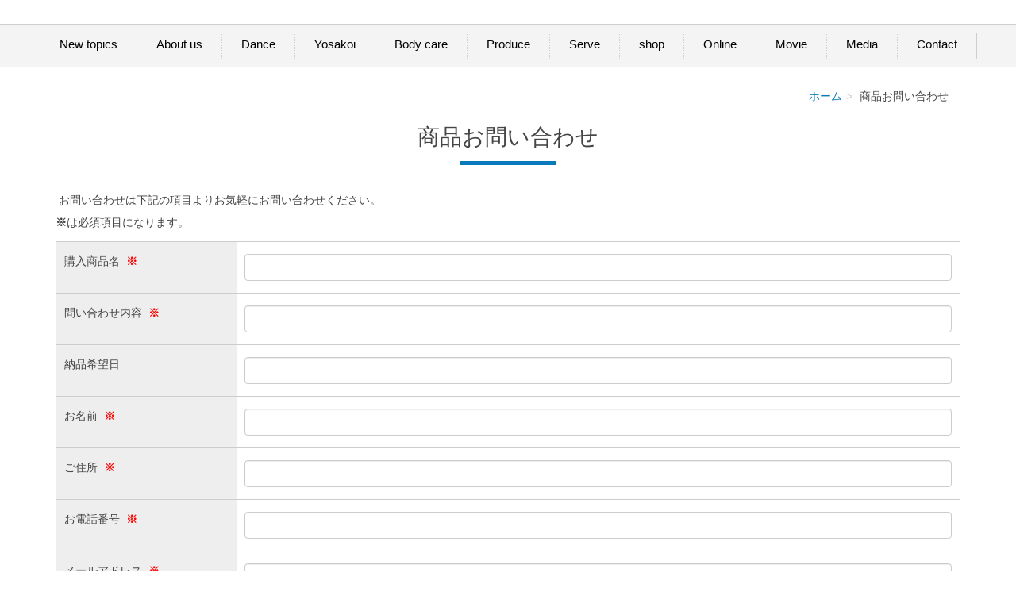

--- FILE ---
content_type: text/html;charset=UTF-8
request_url: https://suga-izanai.org/shouhin_contact/
body_size: 42455
content:
<!DOCTYPE html PUBLIC "-//W3C//DTD XHTML 1.0 Transitional//EN" "http://www.w3.org/TR/xhtml1/DTD/xhtml1-transitional.dtd">
<html xmlns="http://www.w3.org/1999/xhtml" xml:lang="ja" lang="ja">
<head><script>
  (function(i,s,o,g,r,a,m){i['GoogleAnalyticsObject']=r;i[r]=i[r]||function(){
  (i[r].q=i[r].q||[]).push(arguments)},i[r].l=1*new Date();a=s.createElement(o),
  m=s.getElementsByTagName(o)[0];a.async=1;a.src=g;m.parentNode.insertBefore(a,m)
  })(window,document,'script','//www.google-analytics.com/analytics.js','ga');

  ga('create', 'UA-57897630-1', 'auto');
  ga('send', 'pageview');

</script>
<meta name="viewport" content="width=device-width, initial-scale=1" />
<meta http-equiv="Content-Type" content="text/html; charset=UTF-8" />
<meta http-equiv="Content-Script-Type" content="text/javascript" />
<meta http-equiv="Content-Style-Type" content="text/css" />
<meta http-equiv="Cache-Control" content="no-cache" />
<meta http-equiv="Pragma" content="no-cache" />
<meta name="robots" content="INDEX,FOLLOW" />
<title>商品お問い合わせ | SUGA IZANAI / スガジャズダンススタジオ　須賀IZANAI連</title>
<meta name="description" content="SUGA　IZANAI　スガジャズダンススタジオ　須賀IZANAI連の公式ホームページです。

私たちSUGA IZANAIは高知を拠点に日本全国、世界、そしてオンラインで活動をする団体です。
活動は大きく3つに分けられます。
ダンスレッスン、舞台プロデュース、平和活動、人材育成の「スガジャズダンススタジオ」
高知発祥のよさこい鳴子踊りと、祈りの舞を現代にマッチさせた「須賀IZANAI連」
美と健康増進、未病、癒しの提供を行う「healing room reborn」
創設者國友須賀の『みんなに幸せになってもらいたい』という想いを大切に
日夜スタッフ一丸となって、生徒さん、お客様の感動と喜びのお手伝いをさせて頂きます。



 　
" />
<meta name="keywords" content="SUGAJAZZDANCESTUDIO,スガジャズダンススタジオ ,ダンススタジオ,DANCESTUDIO,　高知,高知県,高知市,人気　JAZZ　HIPHOP　SUGA,IZANAI,よさこい,yosakoi,YOSAKOI,ダンス,プロデュース,踊り,DANCE,國友,須賀　須賀連　須賀IZANAI連 ,國友裕一郎,國友須賀,高知ダンス,よさこい鳴子踊り,ルーシーダットン,ヨガ,エアロビクス,タイ古式マッサージ,エッセンシャルオイル," />

<!-- bootstrap -->
<link rel="stylesheet" type="text/css" href="https://maxcdn.bootstrapcdn.com/bootstrap/3.3.6/css/bootstrap.min.css" integrity="sha384-1q8mTJOASx8j1Au+a5WDVnPi2lkFfwwEAa8hDDdjZlpLegxhjVME1fgjWPGmkzs7" crossorigin="anonymous" />
<script src="https://design.secure-cms.net/host/script/jq3v5.js" integrity="sha384-YuCAkYFIjAVYjRJq1XHwpC4YmwybyNxqMGU2zgjBcKZkc1DECMpqliQc6ETtzZyV" crossorigin="anonymous"></script>
<script type="text/javascript">
$.noConflict();
</script>
<script src="https://design.secure-cms.net/host/bscript/bs3v4.js" integrity="sha384-FZ9J1VsctKhXFEySx/XQxXrRft+biURxdmjfm/RQfnhb70vhRRKyeb+to2yArKTC" crossorigin="anonymous"></script>

<script type="text/javascript" src="../_administrator/css/default/js/contents.js"></script>
<link type="text/css" rel="stylesheet" href="../_administrator/css/default/system_decolate.css" />
<link type="text/css" rel="stylesheet" href="../_templates/responsive_type04_blue/css/style.css" />
<link type="text/css" rel="stylesheet" href="../_administrator/css/default/contents_parts_2017.css" />
<link href="../_administrator/css/lightbox.css" rel="stylesheet" type="text/css" media="screen" />
<script type="text/javascript" src="../_administrator/js/slibs.js"></script>
<script type="text/javascript" src="https://design.secure-cms.net/host/script/script5.js" integrity="sha384-wDZXZOZYlKSTi1fcGV6n7FzLHcpOG8wkYBRAFCA5PMT56QIw/r7/iyVfGcRim7TA" crossorigin="anonymous"></script>
<script type="text/javascript">jQuery.noConflict();</script>
<script type="text/javascript" src="../_administrator/js/common.js"></script>
<link href="../_administrator/css/lightbox_2.css" rel="stylesheet" type="text/css" media="screen" />
<meta http-equiv="Content-Security-Policy" content="upgrade-insecure-requests">
<link href="../_administrator/css/default/alert.css" rel="stylesheet" type="text/css" />
<link href="../_administrator/css/index.php?from=login" rel="stylesheet" type="text/css" />
<script type="text/javascript" defer="defer" async="async" src="../_administrator/js/llibs.js"></script>
<script type="text/javascript" src="../_templates/_modules/mailform/js/form.js"></script>
<script type="text/javascript" src="../_templates/_modules/mailform/js/disabled_button.js?t=1769611188"></script>
<script type="text/javascript" src="../_templates/_modules/mailform/js/zip.js?t=1769611188"></script>

<script type="text/javascript" src="../_templates/responsive_type04_blue/js/common.js"></script>

<script>get_cookie_banner_settings();</script>
<!-- Global site tag (gtag.js) - Google Analytics -->
<script async src="https://www.googletagmanager.com/gtag/js?id=UA-206412415-1">
</script>
<script>
  window.dataLayer = window.dataLayer || [];
  function gtag(){dataLayer.push(arguments);}
  gtag('js', new Date());

  gtag('config', 'UA-206412415-1');
</script></head>
<body id="bootstrap_template" class="tempdata-re--type04 column1">
<div id="wrapper">

<!-- ************************************************** id="header"  ************************************************** -->
    <div id="header">
        <div class="container_fluid  ">
        <div class="freeParts">
    <div class="box">
        <div class="boxTop">
            <div class="boxBottom">
                            </div>
        </div>
    </div>
</div>
<nav class="navbar navbar-fixed-top navbar-inverse">
<div class="navbar-header">
<button type="button" class="navbar-toggle collapsed" data-toggle="collapse" data-target="#hearderNav196" aria-expanded="false">
<span class="icon-bar"></span>
<span class="icon-bar"></span>
<span class="icon-bar"></span>
</button>
</div>
<div class="collapse navbar-collapse" id="hearderNav196">
<ul class="nav navbar-nav"><li class="menu-level-0"><a class="menu  " href="../topics/" target="_self">New topics</a></li><li class="menu-level-0"><a class="menu  " href="https://suga-izanai.org/about/" target="_self">About us</a><ul class="nav navbar-nav"><li class="menu-level-1"><a class="menu  " href="../about/" target="_self">私たちについて</a></li><li class="menu-level-1"><a class="menu  " href="https://suga-izanai.org/Works/" target="_self">Works</a></li><li class="menu-level-1"><a class="menu  " href="https://suga-izanai.org/schedule/" target="_self">年間予定</a></li></ul></li><li class="menu-level-0"><a class="menu  " href="../instructor/" target="_self">Dance</a><ul class="nav navbar-nav"><li class="menu-level-1"><a class="menu  " href="https://www.sugajazzdancestudioweb.com/" target="_self">高知 / 本校</a></li><li class="menu-level-1"><a class="menu  " href="../instructor/" target="_self">インストラクター/スタッフ</a></li><li class="menu-level-1"><a class="menu  " href="../dance_kyoushitsu/" target="_self">全国展開</a></li><li class="menu-level-1"><a class="menu  " href="../dance_workshop/" target="_self">ダンスワークショップ</a></li></ul></li><li class="menu-level-0"><a class="menu  " href="../sugaizanairen/" target="_self">Yosakoi</a><ul class="nav navbar-nav"><li class="menu-level-1"><a class="menu  " href="../sugaizanairen/" target="_self">全国プロジェクト</a></li><li class="menu-level-1"><a class="menu  " href="../hounou/" target="_self">奉納</a></li><li class="menu-level-1"><a class="menu  " href="../kaigaiensei/" target="_self">海外遠征</a></li><li class="menu-level-1"><a class="menu  " href="../yodakoi_narukoodori/" target="_self">演舞ご依頼</a></li><li class="menu-level-1"><a class="menu  " href="https://suga-izanai.org/yosakoifestival_73/" target="_self">第73回よさこい祭り</a></li><li class="menu-level-1"><a class="menu  " href="https://suga-izanai.org/rental_yosakoi/" target="_self">レンタル作品</a></li><li class="menu-level-1"><a class="menu  " href="https://suga-izanai.org/sugaizanairen/sakuhinn/" target="_self">過去作品</a></li></ul></li><li class="menu-level-0"><a class="menu  " href="../healingroomreborn/" target="_self">Body care</a><ul class="nav navbar-nav"><li class="menu-level-1"><a class="menu  " href="https://healing-room-reborn-way.jimdosite.com" target="_self">healing room reborn</a></li><li class="menu-level-1"><a class="menu  " href="../healingroomreborn/" target="_self">ヨガ / ルーシーダットン</a></li><li class="menu-level-1"><a class="menu  " href="../healingroomreborn/massage/" target="_self">タイ古式マッサージ</a></li><li class="menu-level-1"><a class="menu  " href="../haratori/" target="_self">ハラトリ術(内蔵解毒マッサージ)</a></li><li class="menu-level-1"><a class="menu  " href="https://suga-izanai.org/staff/" target="_self">スタッフ/セラピスト</a></li></ul></li><li class="menu-level-0"><a class="menu  " href="../yosakoi_produce/" target="_self">Produce</a><ul class="nav navbar-nav"><li class="menu-level-1"><a class="menu  " href="https://suga-izanai.org/yosakoi_produce/" target="_self">よさこい振付/チーム紹介</a></li><li class="menu-level-1"><a class="menu  " href="../produce_dance/" target="_self">ダンス振付/作品</a></li><li class="menu-level-1"><a class="menu  " href="../butai/" target="_self">舞台</a></li><li class="menu-level-1"><a class="menu  " href="../produce_isyou/" target="_self">衣装</a></li></ul></li><li class="menu-level-0"><a class="menu  " href="../beachclean/" target="_self">Serve</a><ul class="nav navbar-nav"><li class="menu-level-1"><a class="menu  " href="../beachclean/" target="_self">海岸清掃</a></li><li class="menu-level-1"><a class="menu  " href="../peaceflame/" target="_self">ピースキャンドル </a></li><li class="menu-level-1"><a class="menu  " href="../nextgeneration/" target="_self">次世代育成</a></li><li class="menu-level-1"><a class="menu  " href="../peacework/" target="_self">自分を知る</a></li><li class="menu-level-1"><a class="menu  " href="../peacework2/" target="_self">過去に学ぶ</a></li><li class="menu-level-1"><a class="menu  " href="../peacework3/" target="_self">未来を描く</a></li></ul></li><li class="menu-level-0"><a class="menu  " href="../" target="_self">shop</a><ul class="nav navbar-nav"><li class="menu-level-1"><a class="menu  " href="../yosakoi_goods/" target="_self">よさこい小道具</a></li><li class="menu-level-1"><a class="menu  " href="../goods_/" target="_self">グッズ商品</a></li><li class="menu-level-1"><a class="menu  " href="../goods_cd_dvd/" target="_self">CD・DVD</a></li><li class="menu-level-1"><a class="menu  " href="https://suga-izanai.org/shouhin_contact/" target="_self">お問い合わせ</a></li></ul></li><li class="menu-level-0"><a class="menu  " href="https://suga-izanai.org/online_month/" target="_self">Online</a><ul class="nav navbar-nav"><li class="menu-level-1"><a class="menu  " href="../online_lesson_2023/" target="_self">受注制プラン</a></li><li class="menu-level-1"><a class="menu  " href="../workshop/" target="_self">企画WS</a></li><li class="menu-level-1"><a class="menu  " href="../making/" target="_self">指導実績</a></li></ul></li><li class="menu-level-0"><a class="menu  " href="../movie/" target="_self">Movie</a><ul class="nav navbar-nav"><li class="menu-level-1"><a class="menu  " href="https://suga-izanai.org/movie/" target="_self">ダンス</a></li><li class="menu-level-1"><a class="menu  " href="../movie-yosakoi/" target="_self">よさこい</a></li></ul></li><li class="menu-level-0"><a class="menu  " href="../making/" target="_self">Media</a><ul class="nav navbar-nav"><li class="menu-level-1"><a class="menu  " href="../making/" target="_self">メディア出演</a></li></ul></li><li class="menu-level-0"><a class="menu  " href="../contact/" target="_self">Contact</a></li></ul></div><!-- /.navbar-collapse -->
</nav>
        </div>
    </div>
<!-- ************************************************** // id="header" ************************************************** -->

<!-- id="topicpath" -->
<div id="topicpath" class="container">
<ol class="breadcrumb"><li id="topicpathFirst"><a href="../">ホーム</a></li><li>商品お問い合わせ</li></ol></div>
<!-- // id="topicpath" -->


<!-- ************************************************** id="container" ************************************************** -->
<div id="container" class="container">

<!-- ************************************************** id="contents" ************************************************** -->
<div id="contents">

<div id="upper" class="clearfix  ">
</div>

<div id="main" class="clearfix  ">
<style type="text/css">
.err_msg { color:red; }
.productsTtl { font-weight: bold; margin-bottom: 10px;}
.productsDet { display: flex;}
.productsImg { width: 30%; padding-right: 10px;}
.productsImg img { width: 100%;}
.productsInfo { width: 70%; padding-left: 10px;}
.productsPri span, .productsNum span { font-weight: bold; background-color: #333; padding: 3px 10px; color: #fff; display: inline-block; margin-right: 5px; border-radius: 2px;}
.productsNum { margin-top: 5px;}
.productsNum input { margin-right: 5px;}
.productsDet + .err_msg, .productsDet + .err_msg + .infoMessage { margin-top: 5px;}
.placeholderTxt::placeholder { color: #aaa; }
@media (max-width: 991px) {
.productsDet { flex-direction: column;}
.productsImg, .productsInfo { padding: 0; width: 100%;}
}
/*datetimePickericon*/
.datetimePickericon {
    position: relative;
    width: 26px;
    height: 26px;
    border: 2px solid #337ab7;
    border-radius: 3px;
    box-shadow: inset 0 6px 0 0 #337ab7;
    line-height: 100px;
    display: inline-block;
    vertical-align: middle;
    margin-right: 10px;
    box-sizing: border-box;
}
.datetimePickericon::before {
    content: "";
    position: absolute;
    top: -5px;
    left: 4px;
    width: 3px;
    height: 7px;
    border-radius: 1px;
    background-color: #337ab7;
    box-shadow: 0 0 0 1px #fff, 11px 0 0 0 #337ab7, 11px 0 0 1px #fff;
}
.datetimePickericon::after {
    content: "";
    position: absolute;
    top: 9px;
    left: 3px;
    width: 4px;
    height: 4px;
    background-color: #337ab7;
    box-shadow: 6px 0 0 0 #337ab7, 12px 0 0 0 #337ab7, 0 6px 0 0 #337ab7, 6px 6px 0 0 #337ab7, 12px 6px 0 0 #337ab7;
}
</style>
<script src="https://cdnjs.cloudflare.com/ajax/libs/jquery-datetimepicker/2.5.20/jquery.datetimepicker.full.min.js" integrity="sha512-AIOTidJAcHBH2G/oZv9viEGXRqDNmfdPVPYOYKGy3fti0xIplnlgMHUGfuNRzC6FkzIo0iIxgFnr9RikFxK+sw==" crossorigin="anonymous"></script>
<link rel="stylesheet" href="https://cdnjs.cloudflare.com/ajax/libs/jquery-datetimepicker/2.5.20/jquery.datetimepicker.css" integrity="sha512-bYPO5jmStZ9WI2602V2zaivdAnbAhtfzmxnEGh9RwtlI00I9s8ulGe4oBa5XxiC6tCITJH/QG70jswBhbLkxPw==" crossorigin="anonymous" />


            <style type="text/css">
    .button { margin: 20px; text-align:center; }
    .question { font-weight: bold; }
    .description { width: 80%; margin: 10px auto; }
    .answer { width: 80%; margin: 10px auto; }
    .mailForm select { margin-right: 3px;}
    </style>
    <div class="box mailForm">
        <h1>商品お問い合わせ</h1>        <div class="mailFormBox">
            <div><div>
<p>&nbsp;お問い合わせは下記の項目よりお気軽にお問い合わせください。<br />
<strong>※</strong>は必須項目になります。</p>
</div></div>
                <form method="post" action="step_save/" id="mailForm" enctype="multipart/form-data">
                    <input type="hidden" name="start" value="2026-01-28 23:39:48" />
                    <input type="hidden" name="mode" value="multipost" />
                    <input type="hidden" name="qtitle" value="" />

                                                            <table class="mailform-table mailform-table-1" style="" data-style="">                                                                        <tr data-id="tr-1890">
                            <th class=" mailform-th" style="" data-style="">
                                <span>購入商品名</span>
                                &nbsp;<strong>※</strong>                                <input type="hidden" name="qtitle-1890" value="購入商品名" />
                                                            </th>
                            <td>
                                                                                                                                                                                                                                                                                                                                                                                                                                                                                                            
                                     <input type="text" class="inputText placeholderTxt" name="answer-1890"  value="" pattern=".*" placeholder="" />                                                                                                                                                                                                                                                                                                     <div class="err_msg" id="err-1890"></div>
                                                                                                                                </td>
                        </tr>
                                                                                                <tr data-id="tr-2118">
                            <th class=" mailform-th" style="" data-style="">
                                <span>問い合わせ内容</span>
                                &nbsp;<strong>※</strong>                                <input type="hidden" name="qtitle-2118" value="問い合わせ内容" />
                                                            </th>
                            <td>
                                                                                                                                                                                                                                                                                                                                                                                                                                                                                                            
                                     <input type="text" class="inputText placeholderTxt" name="answer-2118"  value="" pattern=".*" placeholder="" />                                                                                                                                                                                                                                                                                                     <div class="err_msg" id="err-2118"></div>
                                                                                                                                </td>
                        </tr>
                                                                                                <tr data-id="tr-1893">
                            <th class=" mailform-th" style="" data-style="">
                                <span>納品希望日</span>
                                                                <input type="hidden" name="qtitle-1893" value="納品希望日" />
                                                            </th>
                            <td>
                                                                                                                                                                                                                                                                                                                                                                                                                                                                                                            
                                     <input type="text" class="inputText placeholderTxt" name="answer-1893"  value="" pattern=".*" placeholder="" />                                                                                                                                                                                                                                                                                                     <div class="err_msg" id="err-1893"></div>
                                                                                                                                </td>
                        </tr>
                                                                                                <tr data-id="tr-1886">
                            <th class=" mailform-th" style="" data-style="">
                                <span>お名前</span>
                                &nbsp;<strong>※</strong>                                <input type="hidden" name="qtitle-1886" value="お名前" />
                                                            </th>
                            <td>
                                                                                                                                                                                                                                                                                                                                                                                                                                                                                                            
                                     <input type="text" class="inputText placeholderTxt" name="answer-1886"  value="" pattern=".*" placeholder="" />                                                                                                                                                                                                                                                                                                     <div class="err_msg" id="err-1886"></div>
                                                                                                                                </td>
                        </tr>
                                                                                                <tr data-id="tr-1891">
                            <th class=" mailform-th" style="" data-style="">
                                <span>ご住所</span>
                                &nbsp;<strong>※</strong>                                <input type="hidden" name="qtitle-1891" value="ご住所" />
                                                            </th>
                            <td>
                                                                                                                                                                                                                                                                                                                                                                                                                                                                                                                                                                                                                                                                                                                                                                                                                                                                                                                                                                                                                                                                                                                                                                                                                                                                                                                                                                                                                                                                                                                                                                                                                                                                                                                                                                                                                                                                                                                                                                                                                                                                                                                                                                                                                                                                                                                                                                                                                                                                                                                                                                                                                                                                                                                                                                                                                                                                                                                                                                                                                                                                                                                                                                                                                                                                                                                                                                                                                                                                                                                                                                                                                                                                                                                                                                                                                                                                                                                                                                                                                                                                                                                                                                                                                                                                                                                                                                                                                                                                                                                                                                                                                                                                                                                                                                                                                                                                                                                                                                                                                                                                                                                                                                                                                                                                                                                                                                                                                                                                                                                                                                                                                                                                                                                                                                                                                                                                                                                                                                                                                                                                                                                                                                                                                                                                                                                                                                                                                                                                                                                                                                                                                                                                                                                                                                                                                                                                                                                                                                                                                                                                                                                                                                                                                                                                                                                                                                
                                     <input type="text" class="inputText placeholderTxt" name="answer-1891"  value="" pattern=".*" placeholder="" />                                                                                                                                                                                                                                                                                                     <div class="err_msg" id="err-1891"></div>
                                                                                                                                </td>
                        </tr>
                                                                                                <tr data-id="tr-1888">
                            <th class=" mailform-th" style="" data-style="">
                                <span>お電話番号</span>
                                &nbsp;<strong>※</strong>                                <input type="hidden" name="qtitle-1888" value="お電話番号" />
                                                            </th>
                            <td>
                                                                                                                                                                                                                                                                                                                                                                                                                                                                                                            
                                     <input type="text" class="inputText placeholderTxt" name="answer-1888"  value="" pattern=".*" placeholder="" />                                                                                                                                                                                                                                                                                                     <div class="err_msg" id="err-1888"></div>
                                                                                                                                </td>
                        </tr>
                                                                                                <tr data-id="tr-1887">
                            <th class=" mailform-th" style="" data-style="">
                                <span>メールアドレス</span>
                                &nbsp;<strong>※</strong>                                <input type="hidden" name="qtitle-1887" value="メールアドレス" />
                                                            </th>
                            <td>
                                                                                                                                                                                                                                                                                                                                                                                                                                                                                                            
                                     <input type="text" class="inputText placeholderTxt" name="answer-1887"  value="" pattern=".*" placeholder="" />                                                                                                                                                                                                                                                                                                     <div class="err_msg" id="err-1887"></div>
                                                                                                                                </td>
                        </tr>
                                                                                                <tr data-id="tr-1892">
                            <th class=" mailform-th" style="" data-style="">
                                <span>発送方法</span>
                                                                <input type="hidden" name="qtitle-1892" value="発送方法" />
                                                            </th>
                            <td>
                                                                                                                                                                    <input type="hidden" name="answer-1892" value="" />                                                                                                                                                                            <label for="answer-1892_郵送希望">
                                                                                <input type="radio" class="checkbox " name="answer-1892" id="answer-1892_郵送希望" value="郵送希望" />
                                                                                                                        郵送希望                                                                                </label>
                                                                                                                                                                                                                                                                <label for="answer-1892_直接受取希望">
                                                                                <input type="radio" class="checkbox " name="answer-1892" id="answer-1892_直接受取希望" value="直接受取希望" />
                                                                                                                        直接受取希望                                                                                </label>
                                                                                                                                                                                                                                                                                                                                                                                                                                                                                                                                                                                    <div class="err_msg" id="err-1892"></div>
                                                                                                                                </td>
                        </tr>
                                                                    </table>
                    <div class="pageLink">
                    <div class="pageLinkBox">
                        <input type="submit" value="入力内容確認 &raquo;" class="formConfiBu jsMailFormDoubleClick">
                    </div>
                    </div>
                    </form>
                    </div>
                    </div>
                <script>
  // テーブル縦表示class（table-style--row）が追加される737px以下はstyle削除
  function adjustStyles() {
    // 各 `.mailform-table` に対して処理を実行
    document.querySelectorAll('.mailform-table').forEach(table => {
      const style = table.getAttribute('data-style'); // PHPで埋め込んだスタイルを取得
      const tableWidth = table.clientWidth; // `.mailform-table` の現在の幅を取得

      if (tableWidth <= 737) {
        // `.mailform-table` の幅が 737px 以下ならスタイルを削除
        table.removeAttribute('style');
      } else {
        // 元のスタイルを再設定
        table.setAttribute('style', style);
      }

      // この `.mailform-table` 内の `.mailform-th` 要素を取得
      table.querySelectorAll('.mailform-th').forEach(th => {
        const thStyle = th.getAttribute('data-style'); // PHPで埋め込んだスタイルを取得

        if (tableWidth <= 737) {
          // 親 `.mailform-table` の幅が 737px 以下ならスタイルを削除
          th.removeAttribute('style');
        } else {
          // 元のスタイルを再設定
          th.setAttribute('style', thStyle);
        }
      });
    });
  }

  // ページロード時に実行
  window.addEventListener('load', adjustStyles);

  // ウィンドウリサイズ時に再実行
  window.addEventListener('resize', adjustStyles);
</script>
</div>

<div id="bottom" class="clearfix  ">
<div class="freeParts">
    <div class="box">
        <div class="boxTop">
            <div class="boxBottom">
                            </div>
        </div>
    </div>
</div></div>

</div>
<!-- ************************************************** // id="contents" ************************************************** -->

<!-- ************************************************** id="side"  ************************************************** -->
<!-- ************************************************** // id="side" ************************************************** -->
</div><!-- //id="container" -->

<!-- ************************************************** // id="container" ************************************************** -->

<!-- ************************************************** id="opt" ************************************************** -->
<div id="opt" class="clearfix">
<div class="container">
<div class="row">
<div class="col-sm-4 col-xs-12">

<div id="opt1">
</div>

</div>
<div class="col-sm-4 col-xs-12">

<div id="opt2">
</div>

</div>
<div class="col-sm-4 col-xs-12">

<div id="opt3">
</div>
</div>
</div>
</div>
</div>
<!-- ************************************************** // id="opt" ************************************************** -->

    <div class="pageTop clearfix">
        <div class="container">
            <a href="#header"><img src="../_templates/responsive_type04_blue/images/common/uplink.png" alt="ページトップへ" /><br>PAGE TOP</a>
        </div>
    </div>

<!-- ************************************************** id="footer" ************************************************** -->
<div id="footer" class="clearfix">
<div class="container  ">








<div class="naviBox footerNavi">
    <div class="box">
        <div class="boxTop">
            <div class="boxBottom navigation-footer">
                <ul class="clearfix"><!--
                    --><li>
                    <a class="menu" href="https://suga-izanai.org/top/" target="_self">ホーム</a></li><li>
                    <a class="menu" href="../about/" target="_self">わたしたちについて</a></li><li>
                    <a class="menu" href="../sugaizanairen/" target="_self">よさこい</a></li><li>
                    <a class="menu" href="../butai/" target="_self">舞台・イベント</a></li><li>
                    <a class="menu" href="../healingroomreborn/" target="_self">幸福の連鎖プロジェクト</a></li><li>
                    <a class="menu" href="../about_1/" target="_self">特別商取引法に基づく表記</a></li><!--
                --></ul>
            </div>
        </div>
    </div>
</div></div>

<address>
<div class="container"><span>(c) 2021 SUGA JAZZ DANCE STUDIO all right reserved.</span></div>
</address>

</div>
<!-- ************************************************** // id="footer" ************************************************** -->

</div><!-- // id="wrapper" -->
<div id="published" style="display:none">&nbsp;</div></body>
</html>

--- FILE ---
content_type: text/html; charset=UTF-8
request_url: https://suga-izanai.org/index.php?a=free_page/get_cookie_policy_setting/
body_size: 6078
content:
[{"site_path":"","cms_rev_no":"-1","site_title":"SUGA IZANAI \/ \u30b9\u30ac\u30b8\u30e3\u30ba\u30c0\u30f3\u30b9\u30b9\u30bf\u30b8\u30aa\u3000\u9808\u8cc0IZANAI\u9023","description":"SUGA\u3000IZANAI\u3000\u30b9\u30ac\u30b8\u30e3\u30ba\u30c0\u30f3\u30b9\u30b9\u30bf\u30b8\u30aa\u3000\u9808\u8cc0IZANAI\u9023\u306e\u516c\u5f0f\u30db\u30fc\u30e0\u30da\u30fc\u30b8\u3067\u3059\u3002\r\n\r\n\u79c1\u305f\u3061SUGA IZANAI\u306f\u9ad8\u77e5\u3092\u62e0\u70b9\u306b\u65e5\u672c\u5168\u56fd\u3001\u4e16\u754c\u3001\u305d\u3057\u3066\u30aa\u30f3\u30e9\u30a4\u30f3\u3067\u6d3b\u52d5\u3092\u3059\u308b\u56e3\u4f53\u3067\u3059\u3002\r\n\u6d3b\u52d5\u306f\u5927\u304d\u304f3\u3064\u306b\u5206\u3051\u3089\u308c\u307e\u3059\u3002\r\n\u30c0\u30f3\u30b9\u30ec\u30c3\u30b9\u30f3\u3001\u821e\u53f0\u30d7\u30ed\u30c7\u30e5\u30fc\u30b9\u3001\u5e73\u548c\u6d3b\u52d5\u3001\u4eba\u6750\u80b2\u6210\u306e\u300c\u30b9\u30ac\u30b8\u30e3\u30ba\u30c0\u30f3\u30b9\u30b9\u30bf\u30b8\u30aa\u300d\r\n\u9ad8\u77e5\u767a\u7965\u306e\u3088\u3055\u3053\u3044\u9cf4\u5b50\u8e0a\u308a\u3068\u3001\u7948\u308a\u306e\u821e\u3092\u73fe\u4ee3\u306b\u30de\u30c3\u30c1\u3055\u305b\u305f\u300c\u9808\u8cc0IZANAI\u9023\u300d\r\n\u7f8e\u3068\u5065\u5eb7\u5897\u9032\u3001\u672a\u75c5\u3001\u7652\u3057\u306e\u63d0\u4f9b\u3092\u884c\u3046\u300chealing room reborn\u300d\r\n\u5275\u8a2d\u8005\u570b\u53cb\u9808\u8cc0\u306e\u300e\u307f\u3093\u306a\u306b\u5e78\u305b\u306b\u306a\u3063\u3066\u3082\u3089\u3044\u305f\u3044\u300f\u3068\u3044\u3046\u60f3\u3044\u3092\u5927\u5207\u306b\r\n\u65e5\u591c\u30b9\u30bf\u30c3\u30d5\u4e00\u4e38\u3068\u306a\u3063\u3066\u3001\u751f\u5f92\u3055\u3093\u3001\u304a\u5ba2\u69d8\u306e\u611f\u52d5\u3068\u559c\u3073\u306e\u304a\u624b\u4f1d\u3044\u3092\u3055\u305b\u3066\u9802\u304d\u307e\u3059\u3002\r\n\r\n\r\n\r\n \u3000\r\n","keyword":"SUGAJAZZDANCESTUDIO,\u30b9\u30ac\u30b8\u30e3\u30ba\u30c0\u30f3\u30b9\u30b9\u30bf\u30b8\u30aa ,\u30c0\u30f3\u30b9\u30b9\u30bf\u30b8\u30aa,DANCESTUDIO,\u3000\u9ad8\u77e5,\u9ad8\u77e5\u770c,\u9ad8\u77e5\u5e02,\u4eba\u6c17\u3000JAZZ\u3000HIPHOP\u3000SUGA,IZANAI,\u3088\u3055\u3053\u3044,yosakoi,YOSAKOI,\u30c0\u30f3\u30b9,\u30d7\u30ed\u30c7\u30e5\u30fc\u30b9,\u8e0a\u308a,DANCE,\u570b\u53cb,\u9808\u8cc0\u3000\u9808\u8cc0\u9023\u3000\u9808\u8cc0IZANAI\u9023 ,\u570b\u53cb\u88d5\u4e00\u90ce,\u570b\u53cb\u9808\u8cc0,\u9ad8\u77e5\u30c0\u30f3\u30b9,\u3088\u3055\u3053\u3044\u9cf4\u5b50\u8e0a\u308a,\u30eb\u30fc\u30b7\u30fc\u30c0\u30c3\u30c8\u30f3,\u30e8\u30ac,\u30a8\u30a2\u30ed\u30d3\u30af\u30b9,\u30bf\u30a4\u53e4\u5f0f\u30de\u30c3\u30b5\u30fc\u30b8,\u30a8\u30c3\u30bb\u30f3\u30b7\u30e3\u30eb\u30aa\u30a4\u30eb,","site_mail":"info@suga-izanai.org","copyright":"(c) 2021 SUGA JAZZ DANCE STUDIO all right reserved.","cms_language":"ja","cookie_consent_popup_flag":"0","cookie_consent_message":"","site_close_image":"\/images\/2022\/hp2022\/S__137224194.jpg","site_close_message":"<p>&nbsp;<img src=\"\/images\/top\/1.jpg\" width=\"1280\" height=\"718\" alt=\"\" \/><\/p>","site_auto_backup":"0","site_auto_backup_limit":"4","tellink":"0","site_jquery_ver":"","site_jqueryui_ver":"","site_bootstrap_ver":"","site_jquery_autoloading":"1","_path":"","rev_no":"-1","_title":"SUGA IZANAI \/ \u30b9\u30ac\u30b8\u30e3\u30ba\u30c0\u30f3\u30b9\u30b9\u30bf\u30b8\u30aa\u3000\u9808\u8cc0IZANAI\u9023","ription":"SUGA\u3000IZANAI\u3000\u30b9\u30ac\u30b8\u30e3\u30ba\u30c0\u30f3\u30b9\u30b9\u30bf\u30b8\u30aa\u3000\u9808\u8cc0IZANAI\u9023\u306e\u516c\u5f0f\u30db\u30fc\u30e0\u30da\u30fc\u30b8\u3067\u3059\u3002\r\n\r\n\u79c1\u305f\u3061SUGA IZANAI\u306f\u9ad8\u77e5\u3092\u62e0\u70b9\u306b\u65e5\u672c\u5168\u56fd\u3001\u4e16\u754c\u3001\u305d\u3057\u3066\u30aa\u30f3\u30e9\u30a4\u30f3\u3067\u6d3b\u52d5\u3092\u3059\u308b\u56e3\u4f53\u3067\u3059\u3002\r\n\u6d3b\u52d5\u306f\u5927\u304d\u304f3\u3064\u306b\u5206\u3051\u3089\u308c\u307e\u3059\u3002\r\n\u30c0\u30f3\u30b9\u30ec\u30c3\u30b9\u30f3\u3001\u821e\u53f0\u30d7\u30ed\u30c7\u30e5\u30fc\u30b9\u3001\u5e73\u548c\u6d3b\u52d5\u3001\u4eba\u6750\u80b2\u6210\u306e\u300c\u30b9\u30ac\u30b8\u30e3\u30ba\u30c0\u30f3\u30b9\u30b9\u30bf\u30b8\u30aa\u300d\r\n\u9ad8\u77e5\u767a\u7965\u306e\u3088\u3055\u3053\u3044\u9cf4\u5b50\u8e0a\u308a\u3068\u3001\u7948\u308a\u306e\u821e\u3092\u73fe\u4ee3\u306b\u30de\u30c3\u30c1\u3055\u305b\u305f\u300c\u9808\u8cc0IZANAI\u9023\u300d\r\n\u7f8e\u3068\u5065\u5eb7\u5897\u9032\u3001\u672a\u75c5\u3001\u7652\u3057\u306e\u63d0\u4f9b\u3092\u884c\u3046\u300chealing room reborn\u300d\r\n\u5275\u8a2d\u8005\u570b\u53cb\u9808\u8cc0\u306e\u300e\u307f\u3093\u306a\u306b\u5e78\u305b\u306b\u306a\u3063\u3066\u3082\u3089\u3044\u305f\u3044\u300f\u3068\u3044\u3046\u60f3\u3044\u3092\u5927\u5207\u306b\r\n\u65e5\u591c\u30b9\u30bf\u30c3\u30d5\u4e00\u4e38\u3068\u306a\u3063\u3066\u3001\u751f\u5f92\u3055\u3093\u3001\u304a\u5ba2\u69d8\u306e\u611f\u52d5\u3068\u559c\u3073\u306e\u304a\u624b\u4f1d\u3044\u3092\u3055\u305b\u3066\u9802\u304d\u307e\u3059\u3002\r\n\r\n\r\n\r\n \u3000\r\n","ord":"SUGAJAZZDANCESTUDIO,\u30b9\u30ac\u30b8\u30e3\u30ba\u30c0\u30f3\u30b9\u30b9\u30bf\u30b8\u30aa ,\u30c0\u30f3\u30b9\u30b9\u30bf\u30b8\u30aa,DANCESTUDIO,\u3000\u9ad8\u77e5,\u9ad8\u77e5\u770c,\u9ad8\u77e5\u5e02,\u4eba\u6c17\u3000JAZZ\u3000HIPHOP\u3000SUGA,IZANAI,\u3088\u3055\u3053\u3044,yosakoi,YOSAKOI,\u30c0\u30f3\u30b9,\u30d7\u30ed\u30c7\u30e5\u30fc\u30b9,\u8e0a\u308a,DANCE,\u570b\u53cb,\u9808\u8cc0\u3000\u9808\u8cc0\u9023\u3000\u9808\u8cc0IZANAI\u9023 ,\u570b\u53cb\u88d5\u4e00\u90ce,\u570b\u53cb\u9808\u8cc0,\u9ad8\u77e5\u30c0\u30f3\u30b9,\u3088\u3055\u3053\u3044\u9cf4\u5b50\u8e0a\u308a,\u30eb\u30fc\u30b7\u30fc\u30c0\u30c3\u30c8\u30f3,\u30e8\u30ac,\u30a8\u30a2\u30ed\u30d3\u30af\u30b9,\u30bf\u30a4\u53e4\u5f0f\u30de\u30c3\u30b5\u30fc\u30b8,\u30a8\u30c3\u30bb\u30f3\u30b7\u30e3\u30eb\u30aa\u30a4\u30eb,","_mail":"info@suga-izanai.org","right":"(c) 2021 SUGA JAZZ DANCE STUDIO all right reserved.","language":"ja","ie_consent_popup_flag":"0","ie_consent_message":"","_close_image":"\/images\/2022\/hp2022\/S__137224194.jpg","_close_message":"<p>&nbsp;<img src=\"\/images\/top\/1.jpg\" width=\"1280\" height=\"718\" alt=\"\" \/><\/p>","_auto_backup":"0","_auto_backup_limit":"4","ink":"0","_jquery_ver":"","_jqueryui_ver":"","_bootstrap_ver":"","_jquery_autoloading":"1"}]

--- FILE ---
content_type: text/html; charset=UTF-8
request_url: https://suga-izanai.org/index.php?a=mailform/zip&t=1769611194201
body_size: -103
content:
163bb77d7b1a6056b314d66054f4f6b613dc5f8bf47bf5f7542d0d9b28f2736c

--- FILE ---
content_type: text/css
request_url: https://suga-izanai.org/_templates/responsive_type04_blue/css/reset.css
body_size: 5958
content:
@charset "utf-8";

/* ---------------------------------------------------------------------------------------- 
	ant2 layout
---------------------------------------------------------------------------------------- */
.left  {float: left;}
.right {float: right;}
.textC {text-align: center;}
.textR {text-align: right;}
.box   {margin: 0 0 15px;}
img {
	display: inline-block;
	margin-left: auto;
	margin-right: auto;
	height: auto;
	max-width: 100%;
}


/* ---------------------------------------------------------------------------------------- 
	table
---------------------------------------------------------------------------------------- */
table {
	width: 100%;
	max-width: 100%;
	min-width: 100%;
	margin: 0 0 15px;
}
table th{
	padding:10px;
	background:#eee;
	vertical-align:top;
	border:1px solid #ccc;
}
table td{
	padding:10px;
	border:1px solid #ccc;
}



/* ---------------------------------------------------------------------------------------- 
	list
---------------------------------------------------------------------------------------- */
ul{
	padding-left:20px;
}


/* ---------------------------------------------------------------------------------------- 
	form
---------------------------------------------------------------------------------------- */

/* .form-control */
.parts_other_bupageTopBox a,
.parts_other_buPrintBox a,
.returnBu a,
a.returnBu,
.cartPartsLook a,
.clearBu input,
.agreeNoBu input,
.agreeYesBu input,
.noAgreeYesBu input,
.pageLinkBox a,
input.formRegisterBu,
input:not([type]),
input[type="text"],
input[type="tel"],
input[type="email"],
input[type="password"],
input[type="button"],
input[type="submit"],
select,
textarea{
/*  width:100%;*/
/*  height: 34px;*/
  padding: 6px 12px;
  margin:5px 0;
  font-size: 1rem;
  line-height: 1.42857143;
  color: #555;
  background-color: #fff;
  background-image: none;
  border: 1px solid #ccc;
  border-radius: 4px;
  -webkit-box-shadow: inset 0 1px 1px rgba(0, 0, 0, .075);
          box-shadow: inset 0 1px 1px rgba(0, 0, 0, .075);
  -webkit-transition: border-color ease-in-out .15s, -webkit-box-shadow ease-in-out .15s;
       -o-transition: border-color ease-in-out .15s, box-shadow ease-in-out .15s;
          transition: border-color ease-in-out .15s, box-shadow ease-in-out .15s;
  display: inline-block;
}
.returnBu a:focus,
a.returnBu:focus,
input:focus,
select:focus,
textarea:focus{
  border-color: #66afe9;
  outline: 0;
  -webkit-box-shadow: inset 0 1px 1px rgba(0,0,0,.075), 0 0 8px rgba(102, 175, 233, .6);
          box-shadow: inset 0 1px 1px rgba(0,0,0,.075), 0 0 8px rgba(102, 175, 233, .6);
}

.parts_other_bupageTopBox a:hover,
.parts_other_buPrintBox a:hover,
.returnBu a:hover,
a.returnBu:hover,
.cartPartsLook a:hover{
	text-decoration:none;
}

input[disabled],
button[disabled],
input[readonly],
button[readonly],
fieldset[disabled] input,
fieldset[disabled] button{
  background-color: #eee;
  opacity: 1;
}
input[disabled],
button[disabled],
fieldset[disabled] input,
fieldset[disabled] button{
  cursor: not-allowed;
}


/* サイズ調整 */
input:not([type]),
input[type="text"],
input[type="email"],
input[type="password"],
textarea{
	width:100%;
}


/* button */
#mailform_form .pageLinkBox ul{
	list-style-type:none;
}
#mailform_form .pageLinkBox ul li{
    display: inline-block;
    padding-left: 5px;
    padding-right: 5px;
}

/* file */
#mailForm input[type="file"]{
    padding: 12px 12px 12px 0px;
}
/* label */
#mailForm label{
    padding: 12px 12px 12px 0px;
}
/* チェックボックス/ラジオボタン */
#mailForm label .checkbox,
#mailForm label .radio{
	display:inline;
}

/* ドロップダウン */
select{
	height:34px;
	max-width: 100%;
}


/* formパーツ - 郵便番号・電話番号 */
input.ant2api-zip,
input.ant2api-pref,
input[name=user_zip1],
input[name=user_zip2],
input[name=user_tel1],
input[name=user_tel2],
input[name=user_tel3],
input[name=user_fax1],
input[name=user_fax2],
input[name=user_fax3],
input[name=user_mobile1],
input[name=user_mobile2],
input[name=user_mobile3]{
  width: auto;
}
/* formパーツ - HTML */
#mailForm p,
#mailform_form p{
	margin:10px 5px;
}
/* form - エラーメッセージ */
.errorMessage,
form table th strong{
	color: #ff0000;
}


@media (min-width: 768px) {
	.blogCommentPostBox table th,
	#mailform_form table th,
	form table th {
		width: 20%;
		white-space:nowrap;
		border-top:1px solid #ccc;
		border-bottom:1px solid #ccc;
		border-left:1px solid #ccc;
		border-right:0px;
	}
	.blogCommentPostBox table td,
	#mailform_form table td,
	form table td {
		width: 80%;
		border-top:0px
		border-top:1px solid #ccc;
		border-bottom:1px solid #ccc;
		border-right:1px solid #ccc;
		border-left:0px;
	}
}
@media (max-width: 767px) {
	.blogCommentPostBox table th,
	#mailform_form table th,
	form table th {
		width: 100%;
		display:block;
		white-space:normal;
		border-top:1px solid #ccc;
		border-bottom:0px;
		border-left:1px solid #ccc;
		border-right:1px solid #ccc;
	}
	.blogCommentPostBox table td,
	#mailform_form table td,
	form table td {
		width: 100%;
		display:block;
		white-space:normal;
		border-top:0px;
		border-bottom:0px;
		border-left:1px solid #ccc;
		border-right:1px solid #ccc;
	}
	.blogCommentPostBox table,
	#mailform_form table,
	form table{
		border-bottom:1px solid #ccc;
	}
}





/* btn-primary */
.btn-primary {
    background-color: #097BBC !important;
    border-color: #097BBC !important;
    color: #fff !important;
}
.btn-primary.focus, .btn-primary:focus {
    background-color: #59B8CE !important;
    border-color: #59B8CE !important;
}
.btn-primary:hover {
    background-color: #59B8CE !important;
    border-color: #59B8CE !important;
}

/* btn-lg */
.btn-lg {
    border-radius: 6px !important;
    font-size: 1.2857rem !important;
    line-height: 1.33333 !important;
    padding: 10px 16px !important;
}

--- FILE ---
content_type: text/css
request_url: https://suga-izanai.org/_templates/responsive_type04_blue/css/decolate.css
body_size: 7133
content:
@charset "utf-8";
/* CSS Document */

/*　ボタン
======================================================= */
[class*="dec-btn"] {
  border-radius: 20px;
  display: inline-block;
  text-decoration: none !important;
  max-width: 100%;
}

/* base */
.dec-btn--primary {
  background-color: #097BBC !important;
  color: #fff !important;
}
.dec-btn--secondary {
  background-color: #59B8CE !important;
  color: #fff !important;
}
.dec-btn--attention {
  background-color: #d3191c !important;
  color: #fff !important;
}
.dec-btn--dark {
  background-color: #454545 !important;
  color: #fff !important;
}
.dec-btn--light {
  background-color: #f4f4f4 !important;
  color: #454545 !important;
}
.dec-btn--grey {
  background-color: #ccc !important;
  color: #454545 !important;
}

/* outline */
[class*="dec-btn-ol"] {
  background-color: #fff !important;
  border: 2px solid;
}
.dec-btn-ol--primary {
  border-color: #097BBC;
  color: #097BBC;
}
.dec-btn-ol--secondary {
  border-color: #59B8CE !important;
  color: #59B8CE !important;
}
.dec-btn-ol--attention {
  border-color: #d3191c !important;
  color: #d3191c !important;
}
.dec-btn-ol--dark {
  border-color: #454545 !important;
  color: #454545 !important;
}
.dec-btn-ol--light {
  border-color: #f4f4f4 !important;
  color: #454545 !important;
}
.dec-btn-ol--grey {
  border-color: #ccc !important;
  color: #454545 !important;
}

/* hover・focus */
[class*="dec-btn"]:hover,
[class*="dec-btn"]:focus {
  opacity: .6;
  text-decoration: none !important;
}
.dec-btn--primary:hover,
.dec-btn--primary:focus,
.dec-btn--secondary:hover,
.dec-btn--secondary:focus,
.dec-btn--attention:hover,
.dec-btn--attention:focus,
.dec-btn--dark:hover,
.dec-btn--dark:focus {
  color: #fff !important;
}
.dec-btn--light:hover,
.dec-btn--light:focus,
.dec-btn--grey:hover,
.dec-btn--grey:focus {
  color: #454545 !important;
}
.dec-btn-ol--primary:hover,
.dec-btn-ol--primary:focus {
  color: #097BBC !important;
}
.dec-btn-ol--secondary:hover,
.dec-btn-ol--secondary:focus {
  color: #59B8CE !important;
}
.dec-btn-ol--attention:hover,
.dec-btn-ol--attention:focus {
  color: #d3191c !important;
}
.dec-btn-ol--dark:hover,
.dec-btn-ol--dark:focus,
.dec-btn-ol--light:hover,
.dec-btn-ol--light:focus,
.dec-btn-ol--grey:hover,
.dec-btn-ol--grey:focus {
  color: #454545 !important;
}

/* size */
.dec-btn--size-lg { padding: 2.142rem 17.1428rem;}
.dec-btn--size-md { padding: 1.4285rem 8.5714rem;}
.dec-btn--size-sm { padding: .714rem 2.142rem;}



/*　罫線
======================================================= */
.dec-line--primary,
.dec-line-pe--primary::before,
.dec-line-pe--primary::after {
  border-color: #097BBC !important;
}
.dec-line--secondary,
.dec-line-pe--secondary::before,
.dec-line-pe--secondary::after {
  border-color: #59B8CE !important;
}
.dec-line--attention,
.dec-line-pe--attention::before,
.dec-line-pe--attention::after {
  border-color: #d3191c !important;
}
.dec-line--dark,
.dec-line-pe--dark::before,
.dec-line-pe--dark::after {
  border-color: #097BBC !important;
}
.dec-line--light,
.dec-line-pe--light::before,
.dec-line-pe--light::after {
  border-color: #f4f4f4 !important;
}
.dec-line--grey,
.dec-line-pe--grey::before,
.dec-line-pe--grey::after {
  border-color: #ccc !important;
}


/*　背景
======================================================= */
.dec-bg--primary,
.dec-bg-pe--primary::before,
.dec-bg-pe--primary::after {
  background-color: #097BBC !important;
  color: #fff !important;
}
.dec-bg--primary h4,
.dec-bg--primary h5,
.dec-bg--primary h6,
.dec-bg--primary a:not([class*="dec-btn"]) {
  color: currentColor;
}
.dec-bg--secondary,
.dec-bg-pe--secondary::before,
.dec-bg-pe--secondary::after {
  background-color: #59B8CE !important;
  color: #fff !important;
}
.dec-bg--attention,
.dec-bg-pe--attention::before,
.dec-bg-pe--attention::after {
  background-color: #d3191c !important;
  color: #fff !important;
}
.dec-bg--dark,
.dec-bg-pe--dark::before,
.dec-bg-pe--dark::after {
  background-color: #097BBC !important;
  color: #fff !important;
}
.dec-bg--light,
.dec-bg-pe--light::before,
.dec-bg-pe--light::after {
  background-color: #f4f4f4 !important;
  color: #454545 !important;
}
#footer .dec-bg--light h4,
#footer .dec-bg--light h5,
#footer .dec-bg--light h6,
#footer .dec-bg--light a:not([class*="dec-btn"]) {
  color: currentColor;
}
#footer .dec-bg--light h4::after {
  background-color: currentColor;
}
.dec-bg--grey,
.dec-bg-pe--grey::before,
.dec-bg-pe--grey::after {
  background-color: #eee !important;
  color: #454545 !important;
}

.dec-bg--contents,
.dec-bg-pe--contents::before,
.dec-bg-pe--contents::after {
  background-color: #fff !important;
}
#footer .dec-bg--contents,
#footer .dec-bg-pe--contents::before,
#footer .dec-bg-pe--contents::after{
  background-color: #454545 !important;
  color: #fff !important;
}

/*　テキスト
======================================================= */
.dec-txt--primary,
.dec-txt-pe--primary::before,
.dec-txt-pe--primary::after {
  color: #097BBC !important;
}
.dec-txt--secondary,
.dec-txt-pe--secondary::before,
.dec-txt-pe--secondary::after {
  color: #59B8CE !important;
}
.dec-txt--attention,
.dec-txt-pe--attention::before,
.dec-txt-pe--attention::after {
  color: #d3191c !important;
}
.dec-txt--dark,
.dec-txt-pe--dark::before,
.dec-txt-pe--dark::after {
  color: #454545 !important;
}
.dec-txt--light,
.dec-txt-pe--light::before,
.dec-txt-pe--light::after {
  color: #f4f4f4 !important;
}
.dec-txt--grey,
.dec-txt-pe--grey::before,
.dec-txt-pe--grey::after {
  color: #ccc !important;
}


/*　ボックス
======================================================= */
.dec-box--primary,
.dec-box-pe--primary::before,
.dec-box-pe--primary::after  {
  background-color: transparent;
  border-width: 1px;
  border-style: solid;
  border-color: #097BBC !important;
  border-radius: 0;
}
.dec-box--secondary,
.dec-box-pe--secondary::before,
.dec-box-pe--secondary::after  {
  background-color: transparent;
  border-width: 1px;
  border-style: solid;
  border-color: #59B8CE !important;
  border-radius: 0;
}
.dec-box--attention,
.dec-box-pe--attention::before,
.dec-box-pe--attention::after  {
  background-color: transparent;
  border-width: 1px;
  border-style: solid;
  border-color: #d3191c !important;
  border-radius: 0;
}
.dec-box--dark,
.dec-box-pe--dark::before,
.dec-box-pe--dark::after  {
  background-color: transparent;
  border-width: 1px;
  border-style: solid;
  border-color: #454545 !important;
  border-radius: 0;
}
.dec-box--light,
.dec-box-pe--light::before,
.dec-box-pe--light::after  {
  background-color: #f4f4f4 !important;
  border: none;
  border-radius: 0;
}
.dec-box--grey,
.dec-box-pe--grey::before,
.dec-box-pe--grey::after  {
  background-color: transparent;
  border-width: 1px;
  border-style: solid;
  border-color: #ccc !important;
  border-radius: 0;
}
[class*="dec-box-"] {
  padding: 15px;
}

/* スマホ以外 */
@media (min-width: 768px) {
  [class*="dec-box-"] {
    padding: 30px;
  }
}

--- FILE ---
content_type: text/css
request_url: https://suga-izanai.org/_templates/responsive_type04_blue/css/editor.css
body_size: 1502
content:
@charset "utf-8";

/* ---------------------------------------------------------------------------------------- 

	エディター用のスタイル

---------------------------------------------------------------------------------------- */

#editor {
	border: none;
	background-image: none;
	background: #fff;
}

#cms_message_row li {
	background: none !important;
}

.dialog table.table_window,
.dialog table.table_window th,
.dialog table.table_window td {
	line-height: 1;
	margin: 0;
	padding: 0;
	border: none;
}

body#header,
body#opt1,
body#opt2,
body#opt3 {
	border: none;
	background: #fff none;
}

body#main,
body#upper,
body#bottom,
body#side,
body#right {
	border: none;
	background: #f1f8ff url(../images/common/bg_body.gif);
}

body#header {
	max-width: 1005px;
	margin: 0 auto !important;
}

body#side,
body#right {
	width: 100% !important;
}

body#footer .footer_company_info {
	float: none;
	padding: 0;
}

/* ---------------------------------------------------------------------------------------- 

	ログインのスタイル

---------------------------------------------------------------------------------------- */

#LoginDialog table,
#LoginDialog th,
#LoginDialog td {
	border: none;
	background: transparent;
}



/* ---------------------------------------------------------------------------------------- 

	bootstrap調整

---------------------------------------------------------------------------------------- */
.cms-easy-edit form input[disabled]{
	margin:0;
	padding:0;
}

.btn{
	cursor:text;
  -moz-user-select: text;  
  -webkit-user-select: auto;  
  -ms-user-select: text;  
  user-select: text;
}

--- FILE ---
content_type: text/plain
request_url: https://www.google-analytics.com/j/collect?v=1&_v=j102&a=449295931&t=pageview&_s=1&dl=https%3A%2F%2Fsuga-izanai.org%2Fshouhin_contact%2F&ul=en-us%40posix&dt=%E5%95%86%E5%93%81%E3%81%8A%E5%95%8F%E3%81%84%E5%90%88%E3%82%8F%E3%81%9B%20%7C%20SUGA%20IZANAI%20%2F%20%E3%82%B9%E3%82%AC%E3%82%B8%E3%83%A3%E3%82%BA%E3%83%80%E3%83%B3%E3%82%B9%E3%82%B9%E3%82%BF%E3%82%B8%E3%82%AA%E3%80%80%E9%A0%88%E8%B3%80IZANAI%E9%80%A3&sr=1280x720&vp=1280x720&_u=IEBAAEABAAAAACAAI~&jid=852713050&gjid=1779878787&cid=180430081.1769611189&tid=UA-57897630-1&_gid=225015450.1769611189&_r=1&_slc=1&z=1170802423
body_size: -450
content:
2,cG-QPZ2D2WR5E